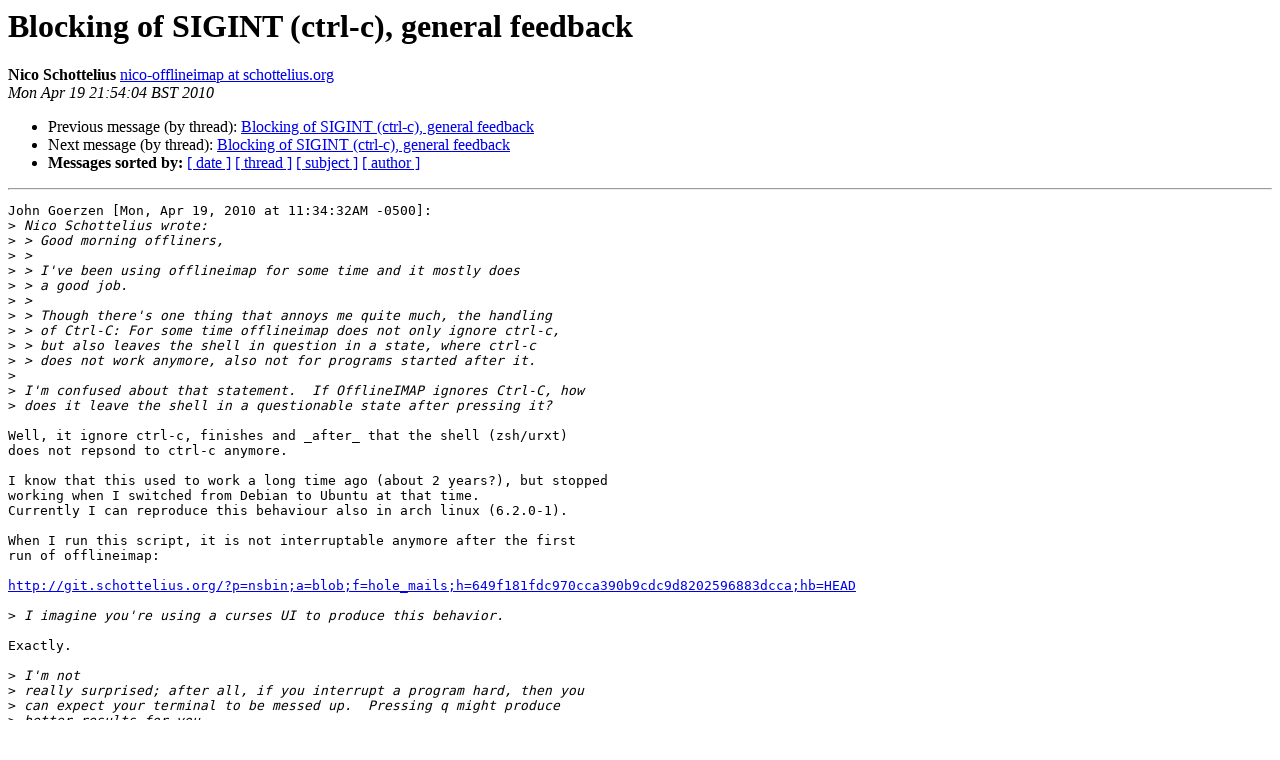

--- FILE ---
content_type: text/html
request_url: https://alioth-lists.debian.net/pipermail/offlineimap-project/2010-April/014178.html
body_size: 2638
content:
<!DOCTYPE HTML PUBLIC "-//W3C//DTD HTML 4.01 Transitional//EN">
<HTML>
 <HEAD>
   <TITLE> Blocking of SIGINT (ctrl-c), general feedback
   </TITLE>
   <LINK REL="Index" HREF="index.html" >
   <LINK REL="made" HREF="mailto:offlineimap-project%40alioth-lists.debian.net?Subject=Re%3A%20Blocking%20of%20SIGINT%20%28ctrl-c%29%2C%20general%20feedback&In-Reply-To=%3C20100419205404.GC24493%40ikn.schottelius.org%3E">
   <META NAME="robots" CONTENT="index,nofollow">
   <style type="text/css">
       pre {
           white-space: pre-wrap;       /* css-2.1, curent FF, Opera, Safari */
           }
   </style>
   <META http-equiv="Content-Type" content="text/html; charset=utf-8">
   <LINK REL="Previous"  HREF="014177.html">
   <LINK REL="Next"  HREF="014179.html">
 </HEAD>
 <BODY BGCOLOR="#ffffff">
   <H1>Blocking of SIGINT (ctrl-c), general feedback</H1>
    <B>Nico Schottelius</B> 
    <A HREF="mailto:offlineimap-project%40alioth-lists.debian.net?Subject=Re%3A%20Blocking%20of%20SIGINT%20%28ctrl-c%29%2C%20general%20feedback&In-Reply-To=%3C20100419205404.GC24493%40ikn.schottelius.org%3E"
       TITLE="Blocking of SIGINT (ctrl-c), general feedback">nico-offlineimap at schottelius.org
       </A><BR>
    <I>Mon Apr 19 21:54:04 BST 2010</I>
    <P><UL>
        <LI>Previous message (by thread): <A HREF="014177.html">Blocking of SIGINT (ctrl-c), general feedback
</A></li>
        <LI>Next message (by thread): <A HREF="014179.html">Blocking of SIGINT (ctrl-c), general feedback
</A></li>
         <LI> <B>Messages sorted by:</B> 
              <a href="date.html#14178">[ date ]</a>
              <a href="thread.html#14178">[ thread ]</a>
              <a href="subject.html#14178">[ subject ]</a>
              <a href="author.html#14178">[ author ]</a>
         </LI>
       </UL>
    <HR>  
<!--beginarticle-->
<PRE>John Goerzen [Mon, Apr 19, 2010 at 11:34:32AM -0500]:
&gt;<i> Nico Schottelius wrote:
</I>&gt;<i> &gt; Good morning offliners,
</I>&gt;<i> &gt; 
</I>&gt;<i> &gt; I've been using offlineimap for some time and it mostly does
</I>&gt;<i> &gt; a good job.
</I>&gt;<i> &gt; 
</I>&gt;<i> &gt; Though there's one thing that annoys me quite much, the handling
</I>&gt;<i> &gt; of Ctrl-C: For some time offlineimap does not only ignore ctrl-c,
</I>&gt;<i> &gt; but also leaves the shell in question in a state, where ctrl-c
</I>&gt;<i> &gt; does not work anymore, also not for programs started after it.
</I>&gt;<i> 
</I>&gt;<i> I'm confused about that statement.  If OfflineIMAP ignores Ctrl-C, how
</I>&gt;<i> does it leave the shell in a questionable state after pressing it?
</I>
Well, it ignore ctrl-c, finishes and _after_ that the shell (zsh/urxt)
does not repsond to ctrl-c anymore.

I know that this used to work a long time ago (about 2 years?), but stopped
working when I switched from Debian to Ubuntu at that time.
Currently I can reproduce this behaviour also in arch linux (6.2.0-1).

When I run this script, it is not interruptable anymore after the first
run of offlineimap:

<A HREF="http://git.schottelius.org/?p=nsbin;a=blob;f=hole_mails;h=649f181fdc970cca390b9cdc9d8202596883dcca;hb=HEAD">http://git.schottelius.org/?p=nsbin;a=blob;f=hole_mails;h=649f181fdc970cca390b9cdc9d8202596883dcca;hb=HEAD</A>

&gt;<i> I imagine you're using a curses UI to produce this behavior.
</I>
Exactly.

&gt;<i> I'm not
</I>&gt;<i> really surprised; after all, if you interrupt a program hard, then you
</I>&gt;<i> can expect your terminal to be messed up.  Pressing q might produce
</I>&gt;<i> better results for you.
</I>
Sure, if ncurses does not restore the previous defaults, that's true.
But offlineimap is not and cannot be aborted here with ctrl-c.

&gt;<i> &gt; A different issue I've is synchronising a new IMAP folder
</I>&gt;<i> &gt; with 160.000 messages in it, which has already taken about
</I>&gt;<i> &gt; 6 hours in which only 100.000 messages where retrieved.
</I>&gt;<i> 
</I>&gt;<i> There are probably several things at work there.  OfflineIMAP is not
</I>&gt;<i> optimized for that work case, and will be requesting those messages
</I>&gt;<i> individually. 
</I>
So would it be possible to add some code to handle large folders to
offlineimap?

&gt;<i> Whether or not the IMAP server can handle such requests
</I>&gt;<i> quickly is an open question.
</I>
True. The only thing I looked at was the systems state.

&gt;<i> Also, OfflineIMAP's local UID cache is not really optimized for it
</I>&gt;<i> either.  You can try disabling fsync in your ~/.offlineimaprc for a
</I>&gt;<i> performance benefit at the expense of potential incorrectness if your
</I>&gt;<i> system experiences a crash in the middle of a sync.
</I>
Hmm, did not have the feeling that it's the hd/fs-cache which limited
tha transfer rate, but can monitor that next time.

Is there anything I can do to contribute to a faster offlineimap?

My aim would be to use offlineimap together with sup and probably
replace the current folder structure of mutt, but this can only be
done if both mirroring some thousands of mails works fastly and also
sup's performance increases...

Cheers,

Nico

-- 
New PGP key: 7ED9 F7D3 6B10 81D7 0EC5  5C09 D7DC C8E4 3187 7DF0
Please resign, if you signed 9885188C or 8D0E27A4.

Currently moving *.schottelius.org to <A HREF="http://www.nico.schottelius.org/">http://www.nico.schottelius.org/</A> ...
-------------- next part --------------
A non-text attachment was scrubbed...
Name: not available
Type: application/pgp-signature
Size: 198 bytes
Desc: not available
URL: &lt;<A HREF="http://alioth-lists.debian.net/pipermail/offlineimap-project/attachments/20100419/0dde3b46/attachment-0001.sig">http://alioth-lists.debian.net/pipermail/offlineimap-project/attachments/20100419/0dde3b46/attachment-0001.sig</A>&gt;
</PRE>

<!--endarticle-->
    <HR>
    <P><UL>
        <!--threads-->
	<LI>Previous message (by thread): <A HREF="014177.html">Blocking of SIGINT (ctrl-c), general feedback
</A></li>
	<LI>Next message (by thread): <A HREF="014179.html">Blocking of SIGINT (ctrl-c), general feedback
</A></li>
         <LI> <B>Messages sorted by:</B> 
              <a href="date.html#14178">[ date ]</a>
              <a href="thread.html#14178">[ thread ]</a>
              <a href="subject.html#14178">[ subject ]</a>
              <a href="author.html#14178">[ author ]</a>
         </LI>
       </UL>

<hr>
<a href="https://alioth-lists.debian.net/cgi-bin/mailman/listinfo/offlineimap-project">More information about the OfflineIMAP-project
mailing list</a><br>
</body></html>
